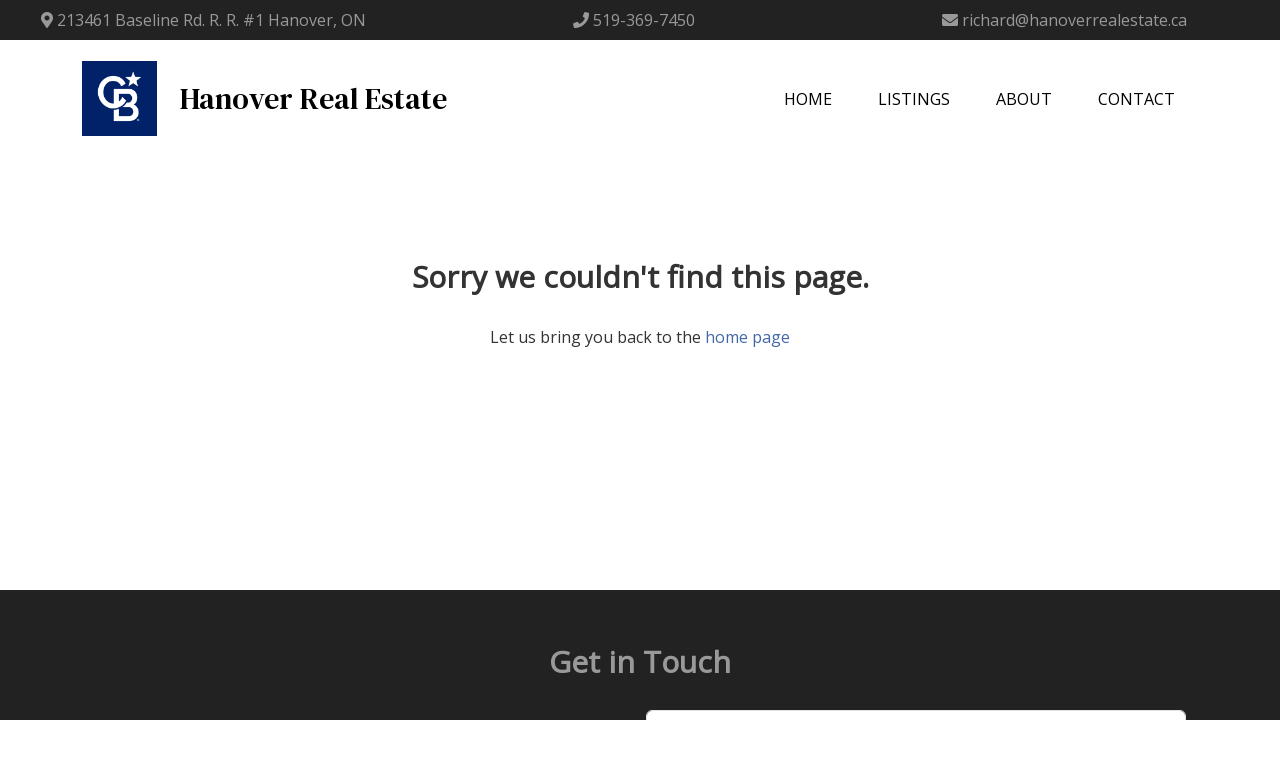

--- FILE ---
content_type: text/html
request_url: https://www.hanoverrealestate.ca/listings/1087-7th-avenue-w-owen-sound-ontario-n4k-5k4-24968628/
body_size: 3508
content:
<!DOCTYPE html>
<html lang="en">
<head>
<meta charset="UTF-8">
<meta http-equiv="X-UA-Compatible" content="IE=edge">
<meta name="author" content="Esite Creations">
<meta name="robots" content="index, follow" />
<meta name="viewport" content="initial-scale=1,maximum-scale=1,user-scalable=no">
<title>Hanover Real Estate</title>
<meta name="description" content="">

<link rel="stylesheet" href="https://use.fontawesome.com/releases/v5.8.1/css/all.css" integrity="sha384-50oBUHEmvpQ+1lW4y57PTFmhCaXp0ML5d60M1M7uH2+nqUivzIebhndOJK28anvf" crossorigin="anonymous"><link href="https://cdn.jsdelivr.net/npm/bootstrap@5.3.0/dist/css/bootstrap.min.css" rel="stylesheet" integrity="sha384-9ndCyUaIbzAi2FUVXJi0CjmCapSmO7SnpJef0486qhLnuZ2cdeRhO02iuK6FUUVM" crossorigin="anonymous">
<link rel="stylesheet" href="/css/lightbox.css">
<link rel="stylesheet" href="/css/style.css?v=2.7">

<meta property="og:title" content="Hanover Real Estate" />
<meta property="og:url" content="https://www.hanoverrealestate.ca/listings/1087-7th-avenue-w-owen-sound-ontario-n4k-5k4-24968628/" />
<meta property="og:description" content="" />   

<meta property="og:image" content="https://www.hanoverrealestate.ca/images/facebook-image.jpg" />
<meta property="og:image:width" content="1200" />   
<meta property="og:image:height" content="630" /> 
<meta name="twitter:card" content="summary_large_image"/>
<meta name="twitter:title" content="Hanover Real Estate"/>
<meta name="twitter:description" content=""/>

<meta name="twitter:image" content="https://www.hanoverrealestate.ca/images/facebook-image.jpg"/>


<link rel="apple-touch-icon" sizes="76x76" href="/apple-touch-icon.png">
<link rel="icon" type="image/png" sizes="32x32" href="/favicon-32x32.png">
<link rel="icon" type="image/png" sizes="16x16" href="/favicon-16x16.png">
<link rel="mask-icon" href="/safari-pinned-tab.svg" color="#ed3338">
<meta name="msapplication-TileColor" content="#da532c">
<meta name="theme-color" content="#ffffff">
<link rel="shortcut icon" href="/images/favicon.ico">
<link rel="canonical" href="https://www.hanoverrealestate.ca/listings/1087-7th-avenue-w-owen-sound-ontario-n4k-5k4-24968628/" />
<script src="https://ajax.googleapis.com/ajax/libs/jquery/3.7.1/jquery.min.js"></script>
</head>
<body>
<div class="sectioncontact center py-2">
	<div class="row center">
		<div class="col-lg-4 col-md-0 d-none d-lg-inline-block"><i class="fas fa-map-marker-alt"></i> 213461 Baseline Rd. R. R. #1 Hanover, ON</div>
		<div class="col-lg-4 col-md-6"><i class="fas fa-phone"></i> 519-369-7450</div>
		<div class="col-lg-4 col-md-6 d-md-inline"><i class="fas fa-envelope"></i> <a href="m&#97;ilto:rich&#97;rd&#64;h&#97;nov&#101;rr&#101;&#97;l&#101;st&#97;t&#101;&#46;c&#97;" style="color:#999;"> rich&#97;rd&#64;h&#97;nov&#101;rr&#101;al&#101;st&#97;t&#101;&#46;c&#97;</a></div>
		<!--<div class="px-0 px-md-4 d-none d-md-inline-block"><i class="fa-solid fa-location-dot"></i> 628 11th Street, Hanover ON</div><div class="px-0 px-sm-3 px-md-4 d-inline"><i class="fa-solid fa-phone"></i> 519-364-1823</div><div class="px-0 px-sm-3 px-md-4 d-inline-block"><i class="fa-solid fa-envelope"></i> <a href="mailto:o&#102;&#102;ice&#64;h&#97;nov&#101;rm&#105;ss&#105;on&#97;ry.com"> o&#102;&#102;ice&#64;h&#97;nov&#101;rm&#105;ss&#105;on&#97;ry.com</a></div>-->
	</div>
</div>

	<nav class="navbar navbar-expand-lg py-3 navbottomborder">
        <div class="container mt-0">
            <a href="/" class="navbar-brand"><div class="row"><div class="col-3"><img class="img-fluid" src="/images/icon.png" style="max-width:75px;"></div><div class="col-9 my-auto"><h2 class="dm-serif-text-regular my-auto">Hanover Real Estate</h2></div></div></a>
            <div class="d-block d-md-none"><button class="btn btn-light" type="button" data-bs-toggle="offcanvas" data-bs-target="#offcanvasExample" aria-controls="offcanvasExample"><i class="fa-solid fa-bars"></i> </span>MENU</button></div>
            <div class="collapse navbar-collapse justify-content-end" id="collapsibleNavbar">
                <ul class="navbar-nav text-uppercase">
                    <a class="nav-link " href="/"></i>Home</a><a class="nav-link " href="/listings"></i>Listings</a><a class="nav-link " href="/about"></i>About</a><a class="nav-link " href="/contact"></i>Contact</a>
                </ul>
            </div>
        </div>   
    </nav>


<script>
if ($("#listings").length>0){
	var input = document.getElementById("listings");
	input.addEventListener("keypress", function(event) {
		if (event.key === "Enter") {
			event.preventDefault();
			document.getElementById("search").click();
		}
	});
}
function loadlistings(){
	event.preventDefault();
	var input = document.getElementById("listings").value;
	window.location.href = 'listings?search=homesearch&address='+input
}
</script>
         <div class="container" id="maincenter">
           <div class="section-title text-center">
             <br><br><br>
             <h2>Sorry we couldn't find this page.</h2>
             <p>Let us bring you back to the <a href="/">home page</a></p>
           </div>
         </div>
      
<div class="sectioncontact py-4">
   <div class="centercol">
   <div class="container" id="maincenter">
      <h2 class="center">Get in Touch</h2>
      <div class="row">
         <div class="col-md-6 col-sm-12 col-xs-12">
          
         </div>
         <div class="col-md-6 col-md-offset-1 col-sm-12 col-xs-12 center">
            <form id="sentMessage" class="needs-validation" novalidate>
            <div class="form-group">
               <input type="text" class="form-control" placeholder="Your Name *" id="name" name="name" required><div class="invalid-feedback">Please enter your name.</div>
            </div>
            <div class="form-group">
               <input type="email" class="form-control" placeholder="Your Email *" id="email" name="email" required><div class="invalid-feedback">Please enter a valid email address.</div>
            </div>
            <div class="form-group">
               <input type="tel" class="form-control" placeholder="Your Phone *" id="phone" name="phone" required><div class="invalid-feedback">Please enter your phone number.</div>
            </div>
            <div class="form-group">
               <textarea class="form-control" placeholder="Your Message *" id="message" name="message" rows="7" required></textarea><div class="invalid-feedback">Please enter a message.</div>
            </div>
            <input type="text" id="contactusfaxnumber" name="contactusfaxnumber" value="" placeholder="your Fax" style="position:absolute;left:-3000px;top:-3000px;"/>
            <input type="hidden" id="datetime" name="datetime" value="1/29/2026 3:03:42 PM"/>
            <div class="clearfix"></div>
            <div class="col-lg-12 text-center">
            <div id="success"></div>
            <button type="submit"class="button rounded">Send Your Message</button>
            </div>
            <input type="hidden" name="idform" value="contactus">
            <input type="hidden" name="messagetype" id="messagetype" value="">
            </form>
         </div>
      </div>
      <br>
   </div>
</div>
</div>
<div class="copyright">
   <div class="row">
   <div class="col-sm-8 copyright">The trademarks MLS®, Multiple Listing Service® and the associated logos are owned by The Canadian Real Estate Association (CREA) and identify the quality of services provided by real estate professionals who are members of CREA. The trademarks REALTOR®, REALTORS®, and the REALTOR® logo are controlled by The Canadian Real Estate Association (CREA) and identify real estate professionals who are members of CREA.</div>
   <div class="col-sm-4 copyright right">Hanover Real Estate &copy; 2026<br><a href="https://www.esitecreations.ca" target="_blank">Website by Esite Creations</a></div>
   </div>
</div>
<div class="offcanvas offcanvas-start" tabindex="-1" id="offcanvasExample" aria-labelledby="offcanvasExampleLabel">
  <div class="offcanvas-header">
    <h5 class="offcanvas-title fw-bold" id="offcanvasExampleLabel">MENU</h5>
    <button type="button" class="btn-close text-reset" data-bs-dismiss="offcanvas" aria-label="Close"></button>
  </div>
  <div class="offcanvas-body pt-0 ">
    <div class="dropdown">
      <ul class="navbar-nav text-uppercase">
         <a class="nav-link " href="/"></i>Home</a><a class="nav-link " href="/listings"></i>Listings</a><a class="nav-link " href="/about"></i>About</a><a class="nav-link " href="/contact"></i>Contact</a>
      </ul>
    </div>
  </div>
</div>
<script src="https://maxcdn.bootstrapcdn.com/bootstrap/4.3.1/js/bootstrap.min.js"></script>
<script src="https://cdn.jsdelivr.net/npm/bootstrap@5.1.3/dist/js/bootstrap.bundle.min.js" integrity="sha384-ka7Sk0Gln4gmtz2MlQnikT1wXgYsOg+OMhuP+IlRH9sENBO0LRn5q+8nbTov4+1p" crossorigin="anonymous"></script>
<script src="/js/js.js?v=1"></script>

</body>
</html>

--- FILE ---
content_type: text/css
request_url: https://www.hanoverrealestate.ca/css/style.css?v=2.7
body_size: 5310
content:
@import url(https://fonts.googleapis.com/css?family=Open+Sans);
@import url(https://fonts.googleapis.com/css2?family=DM+Serif+Text:ital@0;1&display=swap);
@import url(https://fonts.googleapis.com/css2?family=Carattere&display=swap);

html,
body {
	width: 100%;
	height: 100%;
	font-size:16px;
	margin:0;
	font-family: 'Open Sans',Arial,sans-serif;
	color: #111; 
	background-color:#FFF;color:#333;
}
h1{font-family:'Open Sans',Arial,sans-serif;margin:0;color:#000;}
h2{
    font-family: 'Open Sans',Arial,sans-serif;
	 font-size:30px;
	 font-weight:bold;
	 margin-bottom:30px;
}
h3{margin-top:40px;}
a{
	text-decoration:none;
	color:#4268a6;
    -webkit-transition: all 0.3s ease 0s;
    -moz-transition: all 0.3s ease 0s;
    -ms-transition: all 0.3s ease 0s;
    -o-transition: all 0.3s ease 0s;
    transition: all 0.3s ease 0s;
}
a:hover{
	color:#203c7f;	
	text-decoration:none;
}
table, th, td{
    padding: 0px 5px 0px 10px;
    border: 1px solid #AAA;
    height:50px;
}
.center{text-align:center;}
.left{text-align:left;}
.leftcenter{text-align:left;}
.right{text-align:right;}
.rightcenter{text-align:right;}
.tableleftcenter {width:100%;max-width:270px;}
.centerimg{width: 100%;display: block;margin-left:auto;margin-right:auto;}
.floatleft{float:left;}
.floatright{float:right;}
.clear{clear:both;}
.bold{font-weight:bold;}
.currentpage{background-color:#700;}
.vcenter{display: inline-block;vertical-align: middle;float: none;}
.pointer{cursor:pointer;}
.facebook {color: #fff;background-color: #3b5998;-webkit-transition: all 0.3s ease 0s;-moz-transition: all 0.3s ease 0s;-ms-transition: all 0.3s ease 0s;-o-transition: all 0.3s ease 0s;transition: all 0.3s ease 0s;	}
.facebook:hover {color: #fff;background-color: #1b3978;}
.twitter {color: #fff;background-color: #00acee;-webkit-transition: all 0.3s ease 0s;-moz-transition: all 0.3s ease 0s;-ms-transition: all 0.3s ease 0s;-o-transition: all 0.3s ease 0s;transition: all 0.3s ease 0s;	}
.twitter:hover {color: #fff;background-color: #008cCe;}
.google {color: #fff;background-color: #e93f2e;}
.google:hover {color: #fff;background-color: #c91f0e;}
.pinterest {color: #fff;background-color: #bc0d1e;}
.pinterest:hover {color: #fff;background-color: #9c0b0d;}
.shadow{
	
	filter: progid:DXImageTransform.Microsoft.Shadow(direction=135,strength=1,color=000000);
}
.dm-serif-text-regular {
	font-family: "DM Serif Text", serif;
	font-weight: 400;
	font-style: normal;
  }
.carattere-regular {
	font-family: "Carattere", serif;
	font-weight: 400;
	font-style: normal;
}
  
.bgdark{
	background-color:#222;
	color:white;
}
.bgblue{
	background-color:#012169;
	color:white;
}
.whitetext{color:#FFF;}
.aroundboxwhite{padding:10px;background-color:#FFF;opacity:50%;}
.box{padding:20px 0;}
.smallbox{padding:5px 0;background-color:#FFF;}
.borderbox{
	background-color: #FFF;
	box-sizing:border-box;
	width: 100%;
    padding: 10px;
    margin: 2px;
}
.sr-only{position:absolute;width:1px;height:1px;padding:0;margin:-1px;overflow:hidden;clip:rect(0, 0, 0, 0);border:0}.sr-only-focusable:active,.sr-only-focusable:focus{position:static;width:auto;height:auto;margin:0;overflow:visible;clip:auto}
.close{
    cursor: pointer;
    background: 0 0;
    border: 0;
    -webkit-appearance: none;
	float: right;
    font-size: 21px;
    font-weight: 700;
    line-height: 1;
    color: #000;
    text-shadow: 0 1px 0 #fff;
    opacity: .2;
}
.card{transition: transform 0.3s ease; height:485px}
.card:hover{transform: scale(1.05);}
/*grid*/
.grid{
    display: grid;
    grid-template-columns: 70% 30%;
    grid-template-rows: 50% 50%;
    gap: 6px;
    overflow: hidden;
    align-content: center;
    max-height: 482px;
}
@media (max-width : 724px){
	.grid{max-height:250px;}
}
.grid-main-image{
    grid-row-start: 1;
    grid-row-end: 3;
}
.gridborder{border: solid #AAA; border-width: 0px 0px 1px 0px; padding:5px; margin: 0px 0px 1px 0px;}
.gridborderheader{border: 1px solid #AAA; border-width: 0px 1px 1px 0px; padding:5px; margin: 0px 0px 1px 0px;}

.morephotosbox{
	position: relative;
    display: block;
    bottom: 43px;
	top: auto;
	height: auto;
    width:100%;
    background: rgba(0, 0, 0, 0.7);
    z-index: 1000 !important;
	text-align: center;
	color:white;
	padding: 10px 15px 10px 0px;
}

#map { position: relative; height:450px; width: 100%; }
.button{
	padding: .400rem .75rem;
	font-size: 1rem;
	font-weight: 400;
	color:#111;
	background-color:#FFF;
	border:3px solid #6d7072;
	/*border-radius:7px;*/
    -webkit-transition: all 0.3s ease 0s;
    -moz-transition: all 0.3s ease 0s;
    -ms-transition: all 0.3s ease 0s;
    -o-transition: all 0.3s ease 0s;
    transition: all 0.3s ease 0s;	
}
.button:hover{
	color:#111;
	background-color:#EEE;
}
.buttondark{
	padding: .375rem .75rem;
	font-size: 1rem;
	font-weight: 400;
	color:#FFF;
	background-color:#222;
	border:3px solid #FFF;
	/*border-radius:7px;*/
    -webkit-transition: all 0.3s ease 0s;
    -moz-transition: all 0.3s ease 0s;
    -ms-transition: all 0.3s ease 0s;
    -o-transition: all 0.3s ease 0s;
    transition: all 0.3s ease 0s;	
}
.buttondark:hover{
	color:#DDD;
	background-color:#111;
}
.bsmall{
	padding:5px 10px;
	font-size:14px;	
}
.relative{position:relative;}
.absolute{position:absolute;}

.newsbutton{
    border:1px solid #BBB;
    border-radius:5px;
    padding:10px;
    margin:1px;
}

/*Footer*/
.sectioncontact{
	background-color:#222;
	color:#999;
	
}
#footer{color:#FFF;background-color:#1E5F27;line-height:150%;}
#footer a{color:#FFF;}
#footer a:hover{color:#AAA;}


/* Copyright */
.esite,.copyright{padding:10px;font-size:12px;}
.copyright{color:#999;background-color:#333;}
.copyright a{
	color:#999;	
    -webkit-transition: all 0.3s ease 0s;
    -moz-transition: all 0.3s ease 0s;
    -ms-transition: all 0.3s ease 0s;
    -o-transition: all 0.3s ease 0s;
    transition: all 0.3s ease 0s;	
}
.copyright a:hover{
	color:#FFF;	
}


.small{
	font-size:18px;	
}
.shapeshadow{
	-webkit-filter: drop-shadow(2px 2px 2px rgba(0,0,0,0.5));
	-ms-filter: "progid:DXImageTransform.Microsoft.Dropshadow(OffX=2, OffY=2,Color='#444')";
	filter: "progid:DXImageTransform.Microsoft.Dropshadow(OffX=2, OffY=2, Color='#444')";
	 -webkit-transition: all 0.2s ease 0s;
	 -moz-transition: all 0.2s ease 0s;
	 -ms-transition: all 0.2s ease 0s;
	 -o-transition: all 0.2s ease 0s;
	 transition: all 0.2s ease 0s;
}	

.bgimagehome{
	display: flex;
	justify-content: center;
	align-items: center;
    max-height:100%;height:900px;
	background-image: linear-gradient(0deg, rgba(0, 0, 0, 0.5),  rgba(0, 0, 0, 0.5)), url('/images/blue-house.jpg');	-webkit-background-size: cover;
	-moz-background-size: cover;
	-o-background-size: cover;
	background-size: cover;	

}
.bgimage{
	display: flex;
   justify-content: center;
   align-items: center;
   background-position: center;
   background-size: cover;
   max-height:100%;
   height:495px;
   Background-image: linear-gradient(0deg, rgba(0, 0, 0, 0.5),  rgba(0, 0, 0, 0.5)), url('/images/blue-house.jpg')
}
.bgimagesmall{
   display: flex;
   justify-content: center;
   align-items: center;
   background-position: center;
   background-size: cover;
   max-height:100%;
   height:295px;
}

.divheader{padding: 0px;}
.bgimagehome h1, .bgimagehome h2, .bgimagehome h3{color:#FFF;}
#topdiv{padding:50px 0;}
.column{column-count: 3;column-gap: 40px;}
.column{break-inside: avoid-column;}
.spacephone{line-height:auto;}

@media only screen and (max-width : 1010px) {
/*   .h1, h1 {font-size: 28px;}*/
   .h2, h2 {font-size: 24px;}
   .logosizes{max-width:300px;}
}
@media only screen and (max-width : 767px) {
   .spacephone{line-height:40px;}
	.rightcenter{text-align:center;display:block;}
	.leftcenter{text-align:center;display:block;}
	.tableleftcenter {margin:auto;text-align:left; width:100%;max-width:300px;}
	.footerbox{margin-bottom:20px;}
   .topimage{width:100%;max-width:200px;display:block;margin:auto;}
   .logosizes{max-width:200px;}
   .column{column-count: 2;column-gap: 20px;}

   /*.bgimage{background: url(/images/bgmedium.jpg) no-repeat center center;}	
	#topdiv{padding:30px 0;}*/
}

/*CONTACT FORM*/
.form-group {
    margin-bottom: 25px;
}
.form-group input,
.form-group textarea {
   padding: 10px;
}

.form-group input.form-control .form-select {
    height: auto;
}
.form-group textarea.form-control .form-select {
    height: 236px;
}
.form-control:focus {
    border-color: #203c7f;
    box-shadow: none;
}
.text-danger {
    color: #e74c3c;
}

.form-control.form-select{margin: 10px;padding:20px;}
.form-button{margin: 5px;padding:10px;}

.maxwidth300{width:100%;max-width:300px;}
.maxwidth500{width:100%;max-width:500px;}
.floatleftcenter{float:left;margin:0 20px 20px 0;}
.floatrightcenter{float:right;margin:0 0 5px 5px;}
@media all and (max-width:1200px){
	.maxwidth500{width:100%;max-width:400px;}
}
@media all and (max-width:992px){
}
@media all and (max-width:767px){
	.floatleftcenter{float:none;display: block;margin: 0 auto 20px;margin:none;}
	.floatrightcenter{float:none;display: block;margin: 0 auto;margin:none;}
	.maxwidth500{width:100%;max-width:400px;margin:auto;}
	.bgimagehome{min-height:600px;}
}

@media all and (max-width:400px){
	#topdiv{padding:10px 0;}
   .column{column-count: 1;column-gap: 0px;}
	.maxwidth500{max-width:none}
	.bgimagehome{height:295px;}
}

.centercol{width:100%;max-width:1200px;margin:auto;padding:0 2px;}
.form-control{font-size:16px;}
.fontsize30{font-size:30px;}
.justify{text-align:justify}

.hidden{display:none;}
.container{margin-top:30px;}

.active{color:#888;}
.navbar{background-color:#FFF;}
.navbarmiddle{
	position: absolute;
	top:47px;
	width:100%;
	z-index: 1000;
}
.navbarleft{
	position: absolute;
	top:47px;
	z-index: 1000;
	left:3%;
}
.navbarright{
	position: absolute;
	top:82px;
	z-index: 1000;
	right:3%;
}
.hr-nav{
	height:3px;
	border-width:0;
	color:#FFF;
	background-color:#FFF;
	width:92%;
}
/*.navbottomborder{border-bottom:3px solid #A7CA2D;}*/
.navbar-nav .nav-link.active, .navbar-nav .nav-link.show {color:#111;font-weight:bold;}
.dropdown-menu>.active{color:#203c7f;background-color:#FFF;}
.dropdown:hover>.dropdown-menu {display: block;}
.dropdown-item:hover{color:#4268a6;}
.dropdown-menu {margin: 0;}
.nav-link{margin:0 15px;}
.nav-link-home{margin:0 15px;}
.bgblack{background-color:#000;color:#FFF;}
.nav-link{color:#000}
.nav-link:hover{color:#222}
.nav-link-home{color: #FFF;}
.nav-link-home:hover{color:#DDD;}
@media (max-width : 764px){
	.nav-link-home{color: #000}
	.nav-link-home:hover{color: #222}
}
.navbar-toggler {
    color: rgba(255,255,255,.5);
    border-color: rgba(255,255,255,.1);
}
.navbar-toggler-icon {
background-image:url("data:image/svg+xml,%3csvg viewBox='0 0 30 30' xmlns='http://www.w3.org/2000/svg'%3e%3cpath stroke='rgba(255, 255, 255, 0.75)' stroke-width='2' stroke-linecap='round' stroke-miterlimit='10' d='M4 7h22M4 15h22M4 23h22'/%3e%3c/svg%3e");
}

/* Responsive iFrame */
.responsive-iframe-container {
position: relative;
padding-bottom: 56.25%;
padding-top: 30px;
height: 0;
overflow: hidden;
}
.responsive-iframe-container iframe,
.vresponsive-iframe-container object,
.vresponsive-iframe-container embed {
position: absolute;
top: 0;
left: 0;
width: 100%;
height: 100%;
}
.video{width:100%;max-width:800px;height:450px;}
.linespacing200{line-height: 2;}
@media print{    
   .no-print, .no-print *{display: none !important;}
}

/*HOME PAGE*/
.homeheader{
	font-size:4em;
}
.homesubheader{
	font-size:45px;
}
.content-align{
	display: table;
	height: auto;
	overflow: hidden;
}
.content-middle{
	display: table-cell;
	vertical-align: middle;
}
.no-margin{
	margin:0px;
}
.fade-in {
	opacity: 1;
	animation-name: fadeInOpacity;
	animation-iteration-count: 1;
	animation-timing-function: ease-in;
	animation-duration: 3s;
}

@keyframes fadeInOpacity {
	0% {
		opacity: 0;
	}
	100% {
		opacity: 1;
	}
}

.img-hover-zoom {height:270px;overflow: hidden;}
.img-hover-zoom img {transition: transform .5s ease;}
.img-hover-zoom:hover img {transform: scale(1.1);}

.dropdown-menu {border-radius:0;}
.max300{max-width:300px;}

@media only screen and (max-width : 991px) {
	.navbar-header {
		 float: left;
		 padding: 15px;
		 text-align: center;
		 width: 100%;
	}
	.navbar-button {
		 float: left;
		 text-align: center;
		 width: 100%;
	}
	.navbar-brand,.navbar-toggler  {float:none;}
	
	.dropdown-menu{background-color:#1E5F27;border:none;}
	.dropdown-menu a{color:#FFF;}
}

.wavetop{width:100%;}
#topbar{background-color:#333;color:#FFF;padding:10px 0;}/*58A540*/
#topbar a{color:#FFF;}
#topbar a:hover{color:#4268a6;}
.btn-success{background-color:#1E5F27}
.lightblue{color:#4268a6}
.darkblue{color:#203c7f}
.aligntop{top:-1px;}
#homeimage{background-image:url('/images/lawncare-and-property-maintenance-min.jpg');background-repeat: no-repeat;background-size: cover;position:relative;height:400px;background-position:center}
#homeimage h1{position:absolute;font-size: 3.2rem;bottom:2vw;right:5vw;color:#000;text-shadow: 1px 1px 1px #FFF;filter: progid:DXImageTransform.Microsoft.Shadow(direction=135,strength=1,color=FFFFFF);}
@media only screen and (max-width : 993px) {
	#homeimage h1{font-size: 2.5rem;bottom:5vw;}
}
@media only screen and (max-width : 767px) {
	#homeimage h1{font-size: 2.5rem;right:none;bottom:none;top:10vw;text-align:center;color:#FFF;text-shadow: 1px 1px 1px #000;filter: progid:DXImageTransform.Microsoft.Shadow(direction=135,strength=1,color=000000);}
}

@keyframes appearsteps {
  from {opacity: 0;}
  to {opacity: 100%;}
}
.appear{
  animation-name: appearsteps;
  animation-duration: 3s;
}
.waveimage{width:100%;}

.rightform{background-color:#FFFFFF;color:#AAAAAA;border-radius:20px;padding:15px;text-align:center}

.homeimage{-webkit-filter: brightness(100%);}
.homeimage:hover {
    -webkit-filter: brightness(70%);
    -webkit-transition: all .5s ease;
    -moz-transition: all .5s ease;
    -o-transition: all .5s ease;
    -ms-transition: all .5s ease;
    transition: all .5s ease;
}
.logoimage{
    display: block;
    margin: auto;
    width:50%;max-width:750px;
    height:auto
    
}
.imagehomepage {
	height: 100%;
	padding: 0;
	object-fit: cover;
	background-color: black;
	width:100%;
	margin:auto;
 }

.imagehomeverylarge{
    width:50%;
	height:50%;
	object-fit: cover;
}
.imagecroplarge {
	width:100%;max-width: 875px;
	height:100%;max-height: 492px;
	object-fit: cover;
}

.imagecropsmall{
	width:100%;max-width: 375px;
	height:100%;max-height: 300px;
	object-fit: cover;
}

.img-fluid {
    max-width: 100%;
    height: auto;
}

.imagehomepage img, .work-text-content {
	-webkit-transition: opacity 0.5s ease-out;
	-moz-transition: opacity 0.5s ease-out;
	-o-transition: opacity 0.5s ease-out;
	transition: opacity 0.5s ease-out;
}

.work-text-content {
	position: absolute;
	color: white;
	left: 0;
	top: 30%;
	right: 0;
	bottom: 0;
	font-size: 24px;
	text-align: center;
	opacity: 0;
}

.parallax {
    background-attachment: fixed;
    background-position: center;
    background-repeat: no-repeat;
    background-size: cover;
  }
.overlay-content {
    text-align: center;
    position: relative;
}  
.overlay-lighten {
    opacity: 1;
}
.overlay-darken {
	filter: brightness(50%);
}  
.overlay-text {
    position: absolute;
    top: 50%;
    left: 50%;
    transform: translate(-50%, -50%);
	 color:#FFF;
}  
.parallax1{background-image: url('/images/bg-section01-min.jpg'); height: 600px; width: 100%;}
.row{margin-right:0;margin-right:0;}

/* Always set the map height explicitly to define the size of the div element that contains the map. */
#google-map {
   height: 100%;
   max-height:400px;
}
